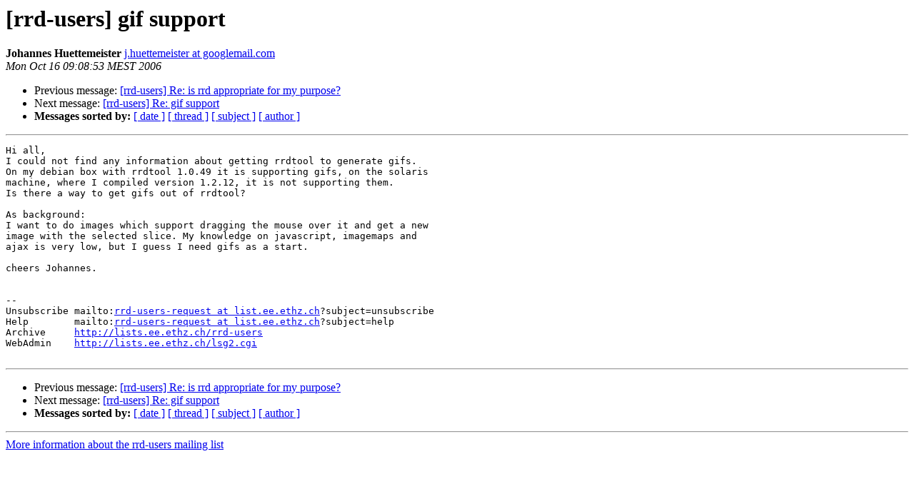

--- FILE ---
content_type: text/html
request_url: https://lists.oetiker.ch/pipermail/rrd-users/2006-October/011817.html
body_size: 1133
content:
<!DOCTYPE HTML PUBLIC "-//W3C//DTD HTML 3.2//EN">
<HTML>
 <HEAD>
   <TITLE>O+P  [rrd-users] gif support
   </TITLE>
   <LINK REL="Index" HREF="index.html" >
   <LINK REL="made" HREF="mailto:rrd-users%40lists.oetiker.ch?Subject=%5Brrd-users%5D%20gif%20support&In-Reply-To=">
   <META NAME="robots" CONTENT="index,nofollow">
   <META http-equiv="Content-Type" content="text/html; charset=us-ascii">
   <LINK REL="Previous"  HREF="011816.html">
   <LINK REL="Next"  HREF="011818.html">
 </HEAD>
 <BODY BGCOLOR="#ffffff">
   <H1>[rrd-users] gif support</H1>
    <B>Johannes Huettemeister</B> 
    <A HREF="mailto:rrd-users%40lists.oetiker.ch?Subject=%5Brrd-users%5D%20gif%20support&In-Reply-To="
       TITLE="[rrd-users] gif support">j.huettemeister at googlemail.com
       </A><BR>
    <I>Mon Oct 16 09:08:53 MEST 2006</I>
    <P><UL>
        <LI>Previous message: <A HREF="011816.html">[rrd-users] Re: is rrd appropriate for my purpose?
</A></li>
        <LI>Next message: <A HREF="011818.html">[rrd-users] Re: gif support
</A></li>
         <LI> <B>Messages sorted by:</B> 
              <a href="date.html#11817">[ date ]</a>
              <a href="thread.html#11817">[ thread ]</a>
              <a href="subject.html#11817">[ subject ]</a>
              <a href="author.html#11817">[ author ]</a>
         </LI>
       </UL>
    <HR>  
<!--beginarticle-->
<PRE>Hi all,
I could not find any information about getting rrdtool to generate gifs.
On my debian box with rrdtool 1.0.49 it is supporting gifs, on the solaris
machine, where I compiled version 1.2.12, it is not supporting them.
Is there a way to get gifs out of rrdtool?

As background:
I want to do images which support dragging the mouse over it and get a new
image with the selected slice. My knowledge on javascript, imagemaps and
ajax is very low, but I guess I need gifs as a start.

cheers Johannes.


--
Unsubscribe mailto:<A HREF="https://lists.oetiker.ch/cgi-bin/listinfo/rrd-users">rrd-users-request at list.ee.ethz.ch</A>?subject=unsubscribe
Help        mailto:<A HREF="https://lists.oetiker.ch/cgi-bin/listinfo/rrd-users">rrd-users-request at list.ee.ethz.ch</A>?subject=help
Archive     <A HREF="http://lists.ee.ethz.ch/rrd-users">http://lists.ee.ethz.ch/rrd-users</A>
WebAdmin    <A HREF="http://lists.ee.ethz.ch/lsg2.cgi">http://lists.ee.ethz.ch/lsg2.cgi</A>

</PRE>

<!--endarticle-->
    <HR>
    <P><UL>
        <!--threads-->
	<LI>Previous message: <A HREF="011816.html">[rrd-users] Re: is rrd appropriate for my purpose?
</A></li>
	<LI>Next message: <A HREF="011818.html">[rrd-users] Re: gif support
</A></li>
         <LI> <B>Messages sorted by:</B> 
              <a href="date.html#11817">[ date ]</a>
              <a href="thread.html#11817">[ thread ]</a>
              <a href="subject.html#11817">[ subject ]</a>
              <a href="author.html#11817">[ author ]</a>
         </LI>
       </UL>

<hr>
<a href="https://lists.oetiker.ch/cgi-bin/listinfo/rrd-users">More information about the rrd-users
mailing list</a><br>
</body></html>
